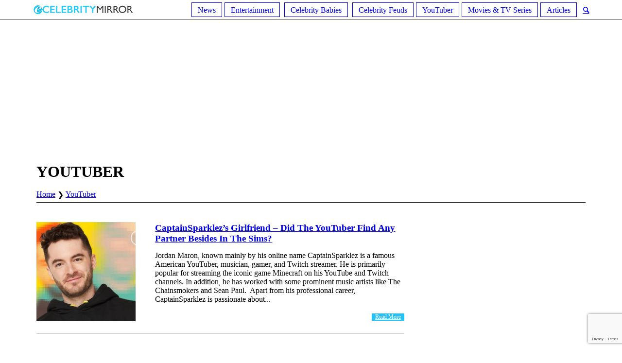

--- FILE ---
content_type: text/html; charset=utf-8
request_url: https://www.google.com/recaptcha/api2/anchor?ar=1&k=6LcDC7UUAAAAAKQUI_jZ9fCmPGT0lJb8CLoyrAIt&co=aHR0cHM6Ly9lY2VsZWJyaXR5bWlycm9yLmNvbTo0NDM.&hl=en&v=PoyoqOPhxBO7pBk68S4YbpHZ&size=invisible&anchor-ms=20000&execute-ms=30000&cb=mlp68jl6c13k
body_size: 48682
content:
<!DOCTYPE HTML><html dir="ltr" lang="en"><head><meta http-equiv="Content-Type" content="text/html; charset=UTF-8">
<meta http-equiv="X-UA-Compatible" content="IE=edge">
<title>reCAPTCHA</title>
<style type="text/css">
/* cyrillic-ext */
@font-face {
  font-family: 'Roboto';
  font-style: normal;
  font-weight: 400;
  font-stretch: 100%;
  src: url(//fonts.gstatic.com/s/roboto/v48/KFO7CnqEu92Fr1ME7kSn66aGLdTylUAMa3GUBHMdazTgWw.woff2) format('woff2');
  unicode-range: U+0460-052F, U+1C80-1C8A, U+20B4, U+2DE0-2DFF, U+A640-A69F, U+FE2E-FE2F;
}
/* cyrillic */
@font-face {
  font-family: 'Roboto';
  font-style: normal;
  font-weight: 400;
  font-stretch: 100%;
  src: url(//fonts.gstatic.com/s/roboto/v48/KFO7CnqEu92Fr1ME7kSn66aGLdTylUAMa3iUBHMdazTgWw.woff2) format('woff2');
  unicode-range: U+0301, U+0400-045F, U+0490-0491, U+04B0-04B1, U+2116;
}
/* greek-ext */
@font-face {
  font-family: 'Roboto';
  font-style: normal;
  font-weight: 400;
  font-stretch: 100%;
  src: url(//fonts.gstatic.com/s/roboto/v48/KFO7CnqEu92Fr1ME7kSn66aGLdTylUAMa3CUBHMdazTgWw.woff2) format('woff2');
  unicode-range: U+1F00-1FFF;
}
/* greek */
@font-face {
  font-family: 'Roboto';
  font-style: normal;
  font-weight: 400;
  font-stretch: 100%;
  src: url(//fonts.gstatic.com/s/roboto/v48/KFO7CnqEu92Fr1ME7kSn66aGLdTylUAMa3-UBHMdazTgWw.woff2) format('woff2');
  unicode-range: U+0370-0377, U+037A-037F, U+0384-038A, U+038C, U+038E-03A1, U+03A3-03FF;
}
/* math */
@font-face {
  font-family: 'Roboto';
  font-style: normal;
  font-weight: 400;
  font-stretch: 100%;
  src: url(//fonts.gstatic.com/s/roboto/v48/KFO7CnqEu92Fr1ME7kSn66aGLdTylUAMawCUBHMdazTgWw.woff2) format('woff2');
  unicode-range: U+0302-0303, U+0305, U+0307-0308, U+0310, U+0312, U+0315, U+031A, U+0326-0327, U+032C, U+032F-0330, U+0332-0333, U+0338, U+033A, U+0346, U+034D, U+0391-03A1, U+03A3-03A9, U+03B1-03C9, U+03D1, U+03D5-03D6, U+03F0-03F1, U+03F4-03F5, U+2016-2017, U+2034-2038, U+203C, U+2040, U+2043, U+2047, U+2050, U+2057, U+205F, U+2070-2071, U+2074-208E, U+2090-209C, U+20D0-20DC, U+20E1, U+20E5-20EF, U+2100-2112, U+2114-2115, U+2117-2121, U+2123-214F, U+2190, U+2192, U+2194-21AE, U+21B0-21E5, U+21F1-21F2, U+21F4-2211, U+2213-2214, U+2216-22FF, U+2308-230B, U+2310, U+2319, U+231C-2321, U+2336-237A, U+237C, U+2395, U+239B-23B7, U+23D0, U+23DC-23E1, U+2474-2475, U+25AF, U+25B3, U+25B7, U+25BD, U+25C1, U+25CA, U+25CC, U+25FB, U+266D-266F, U+27C0-27FF, U+2900-2AFF, U+2B0E-2B11, U+2B30-2B4C, U+2BFE, U+3030, U+FF5B, U+FF5D, U+1D400-1D7FF, U+1EE00-1EEFF;
}
/* symbols */
@font-face {
  font-family: 'Roboto';
  font-style: normal;
  font-weight: 400;
  font-stretch: 100%;
  src: url(//fonts.gstatic.com/s/roboto/v48/KFO7CnqEu92Fr1ME7kSn66aGLdTylUAMaxKUBHMdazTgWw.woff2) format('woff2');
  unicode-range: U+0001-000C, U+000E-001F, U+007F-009F, U+20DD-20E0, U+20E2-20E4, U+2150-218F, U+2190, U+2192, U+2194-2199, U+21AF, U+21E6-21F0, U+21F3, U+2218-2219, U+2299, U+22C4-22C6, U+2300-243F, U+2440-244A, U+2460-24FF, U+25A0-27BF, U+2800-28FF, U+2921-2922, U+2981, U+29BF, U+29EB, U+2B00-2BFF, U+4DC0-4DFF, U+FFF9-FFFB, U+10140-1018E, U+10190-1019C, U+101A0, U+101D0-101FD, U+102E0-102FB, U+10E60-10E7E, U+1D2C0-1D2D3, U+1D2E0-1D37F, U+1F000-1F0FF, U+1F100-1F1AD, U+1F1E6-1F1FF, U+1F30D-1F30F, U+1F315, U+1F31C, U+1F31E, U+1F320-1F32C, U+1F336, U+1F378, U+1F37D, U+1F382, U+1F393-1F39F, U+1F3A7-1F3A8, U+1F3AC-1F3AF, U+1F3C2, U+1F3C4-1F3C6, U+1F3CA-1F3CE, U+1F3D4-1F3E0, U+1F3ED, U+1F3F1-1F3F3, U+1F3F5-1F3F7, U+1F408, U+1F415, U+1F41F, U+1F426, U+1F43F, U+1F441-1F442, U+1F444, U+1F446-1F449, U+1F44C-1F44E, U+1F453, U+1F46A, U+1F47D, U+1F4A3, U+1F4B0, U+1F4B3, U+1F4B9, U+1F4BB, U+1F4BF, U+1F4C8-1F4CB, U+1F4D6, U+1F4DA, U+1F4DF, U+1F4E3-1F4E6, U+1F4EA-1F4ED, U+1F4F7, U+1F4F9-1F4FB, U+1F4FD-1F4FE, U+1F503, U+1F507-1F50B, U+1F50D, U+1F512-1F513, U+1F53E-1F54A, U+1F54F-1F5FA, U+1F610, U+1F650-1F67F, U+1F687, U+1F68D, U+1F691, U+1F694, U+1F698, U+1F6AD, U+1F6B2, U+1F6B9-1F6BA, U+1F6BC, U+1F6C6-1F6CF, U+1F6D3-1F6D7, U+1F6E0-1F6EA, U+1F6F0-1F6F3, U+1F6F7-1F6FC, U+1F700-1F7FF, U+1F800-1F80B, U+1F810-1F847, U+1F850-1F859, U+1F860-1F887, U+1F890-1F8AD, U+1F8B0-1F8BB, U+1F8C0-1F8C1, U+1F900-1F90B, U+1F93B, U+1F946, U+1F984, U+1F996, U+1F9E9, U+1FA00-1FA6F, U+1FA70-1FA7C, U+1FA80-1FA89, U+1FA8F-1FAC6, U+1FACE-1FADC, U+1FADF-1FAE9, U+1FAF0-1FAF8, U+1FB00-1FBFF;
}
/* vietnamese */
@font-face {
  font-family: 'Roboto';
  font-style: normal;
  font-weight: 400;
  font-stretch: 100%;
  src: url(//fonts.gstatic.com/s/roboto/v48/KFO7CnqEu92Fr1ME7kSn66aGLdTylUAMa3OUBHMdazTgWw.woff2) format('woff2');
  unicode-range: U+0102-0103, U+0110-0111, U+0128-0129, U+0168-0169, U+01A0-01A1, U+01AF-01B0, U+0300-0301, U+0303-0304, U+0308-0309, U+0323, U+0329, U+1EA0-1EF9, U+20AB;
}
/* latin-ext */
@font-face {
  font-family: 'Roboto';
  font-style: normal;
  font-weight: 400;
  font-stretch: 100%;
  src: url(//fonts.gstatic.com/s/roboto/v48/KFO7CnqEu92Fr1ME7kSn66aGLdTylUAMa3KUBHMdazTgWw.woff2) format('woff2');
  unicode-range: U+0100-02BA, U+02BD-02C5, U+02C7-02CC, U+02CE-02D7, U+02DD-02FF, U+0304, U+0308, U+0329, U+1D00-1DBF, U+1E00-1E9F, U+1EF2-1EFF, U+2020, U+20A0-20AB, U+20AD-20C0, U+2113, U+2C60-2C7F, U+A720-A7FF;
}
/* latin */
@font-face {
  font-family: 'Roboto';
  font-style: normal;
  font-weight: 400;
  font-stretch: 100%;
  src: url(//fonts.gstatic.com/s/roboto/v48/KFO7CnqEu92Fr1ME7kSn66aGLdTylUAMa3yUBHMdazQ.woff2) format('woff2');
  unicode-range: U+0000-00FF, U+0131, U+0152-0153, U+02BB-02BC, U+02C6, U+02DA, U+02DC, U+0304, U+0308, U+0329, U+2000-206F, U+20AC, U+2122, U+2191, U+2193, U+2212, U+2215, U+FEFF, U+FFFD;
}
/* cyrillic-ext */
@font-face {
  font-family: 'Roboto';
  font-style: normal;
  font-weight: 500;
  font-stretch: 100%;
  src: url(//fonts.gstatic.com/s/roboto/v48/KFO7CnqEu92Fr1ME7kSn66aGLdTylUAMa3GUBHMdazTgWw.woff2) format('woff2');
  unicode-range: U+0460-052F, U+1C80-1C8A, U+20B4, U+2DE0-2DFF, U+A640-A69F, U+FE2E-FE2F;
}
/* cyrillic */
@font-face {
  font-family: 'Roboto';
  font-style: normal;
  font-weight: 500;
  font-stretch: 100%;
  src: url(//fonts.gstatic.com/s/roboto/v48/KFO7CnqEu92Fr1ME7kSn66aGLdTylUAMa3iUBHMdazTgWw.woff2) format('woff2');
  unicode-range: U+0301, U+0400-045F, U+0490-0491, U+04B0-04B1, U+2116;
}
/* greek-ext */
@font-face {
  font-family: 'Roboto';
  font-style: normal;
  font-weight: 500;
  font-stretch: 100%;
  src: url(//fonts.gstatic.com/s/roboto/v48/KFO7CnqEu92Fr1ME7kSn66aGLdTylUAMa3CUBHMdazTgWw.woff2) format('woff2');
  unicode-range: U+1F00-1FFF;
}
/* greek */
@font-face {
  font-family: 'Roboto';
  font-style: normal;
  font-weight: 500;
  font-stretch: 100%;
  src: url(//fonts.gstatic.com/s/roboto/v48/KFO7CnqEu92Fr1ME7kSn66aGLdTylUAMa3-UBHMdazTgWw.woff2) format('woff2');
  unicode-range: U+0370-0377, U+037A-037F, U+0384-038A, U+038C, U+038E-03A1, U+03A3-03FF;
}
/* math */
@font-face {
  font-family: 'Roboto';
  font-style: normal;
  font-weight: 500;
  font-stretch: 100%;
  src: url(//fonts.gstatic.com/s/roboto/v48/KFO7CnqEu92Fr1ME7kSn66aGLdTylUAMawCUBHMdazTgWw.woff2) format('woff2');
  unicode-range: U+0302-0303, U+0305, U+0307-0308, U+0310, U+0312, U+0315, U+031A, U+0326-0327, U+032C, U+032F-0330, U+0332-0333, U+0338, U+033A, U+0346, U+034D, U+0391-03A1, U+03A3-03A9, U+03B1-03C9, U+03D1, U+03D5-03D6, U+03F0-03F1, U+03F4-03F5, U+2016-2017, U+2034-2038, U+203C, U+2040, U+2043, U+2047, U+2050, U+2057, U+205F, U+2070-2071, U+2074-208E, U+2090-209C, U+20D0-20DC, U+20E1, U+20E5-20EF, U+2100-2112, U+2114-2115, U+2117-2121, U+2123-214F, U+2190, U+2192, U+2194-21AE, U+21B0-21E5, U+21F1-21F2, U+21F4-2211, U+2213-2214, U+2216-22FF, U+2308-230B, U+2310, U+2319, U+231C-2321, U+2336-237A, U+237C, U+2395, U+239B-23B7, U+23D0, U+23DC-23E1, U+2474-2475, U+25AF, U+25B3, U+25B7, U+25BD, U+25C1, U+25CA, U+25CC, U+25FB, U+266D-266F, U+27C0-27FF, U+2900-2AFF, U+2B0E-2B11, U+2B30-2B4C, U+2BFE, U+3030, U+FF5B, U+FF5D, U+1D400-1D7FF, U+1EE00-1EEFF;
}
/* symbols */
@font-face {
  font-family: 'Roboto';
  font-style: normal;
  font-weight: 500;
  font-stretch: 100%;
  src: url(//fonts.gstatic.com/s/roboto/v48/KFO7CnqEu92Fr1ME7kSn66aGLdTylUAMaxKUBHMdazTgWw.woff2) format('woff2');
  unicode-range: U+0001-000C, U+000E-001F, U+007F-009F, U+20DD-20E0, U+20E2-20E4, U+2150-218F, U+2190, U+2192, U+2194-2199, U+21AF, U+21E6-21F0, U+21F3, U+2218-2219, U+2299, U+22C4-22C6, U+2300-243F, U+2440-244A, U+2460-24FF, U+25A0-27BF, U+2800-28FF, U+2921-2922, U+2981, U+29BF, U+29EB, U+2B00-2BFF, U+4DC0-4DFF, U+FFF9-FFFB, U+10140-1018E, U+10190-1019C, U+101A0, U+101D0-101FD, U+102E0-102FB, U+10E60-10E7E, U+1D2C0-1D2D3, U+1D2E0-1D37F, U+1F000-1F0FF, U+1F100-1F1AD, U+1F1E6-1F1FF, U+1F30D-1F30F, U+1F315, U+1F31C, U+1F31E, U+1F320-1F32C, U+1F336, U+1F378, U+1F37D, U+1F382, U+1F393-1F39F, U+1F3A7-1F3A8, U+1F3AC-1F3AF, U+1F3C2, U+1F3C4-1F3C6, U+1F3CA-1F3CE, U+1F3D4-1F3E0, U+1F3ED, U+1F3F1-1F3F3, U+1F3F5-1F3F7, U+1F408, U+1F415, U+1F41F, U+1F426, U+1F43F, U+1F441-1F442, U+1F444, U+1F446-1F449, U+1F44C-1F44E, U+1F453, U+1F46A, U+1F47D, U+1F4A3, U+1F4B0, U+1F4B3, U+1F4B9, U+1F4BB, U+1F4BF, U+1F4C8-1F4CB, U+1F4D6, U+1F4DA, U+1F4DF, U+1F4E3-1F4E6, U+1F4EA-1F4ED, U+1F4F7, U+1F4F9-1F4FB, U+1F4FD-1F4FE, U+1F503, U+1F507-1F50B, U+1F50D, U+1F512-1F513, U+1F53E-1F54A, U+1F54F-1F5FA, U+1F610, U+1F650-1F67F, U+1F687, U+1F68D, U+1F691, U+1F694, U+1F698, U+1F6AD, U+1F6B2, U+1F6B9-1F6BA, U+1F6BC, U+1F6C6-1F6CF, U+1F6D3-1F6D7, U+1F6E0-1F6EA, U+1F6F0-1F6F3, U+1F6F7-1F6FC, U+1F700-1F7FF, U+1F800-1F80B, U+1F810-1F847, U+1F850-1F859, U+1F860-1F887, U+1F890-1F8AD, U+1F8B0-1F8BB, U+1F8C0-1F8C1, U+1F900-1F90B, U+1F93B, U+1F946, U+1F984, U+1F996, U+1F9E9, U+1FA00-1FA6F, U+1FA70-1FA7C, U+1FA80-1FA89, U+1FA8F-1FAC6, U+1FACE-1FADC, U+1FADF-1FAE9, U+1FAF0-1FAF8, U+1FB00-1FBFF;
}
/* vietnamese */
@font-face {
  font-family: 'Roboto';
  font-style: normal;
  font-weight: 500;
  font-stretch: 100%;
  src: url(//fonts.gstatic.com/s/roboto/v48/KFO7CnqEu92Fr1ME7kSn66aGLdTylUAMa3OUBHMdazTgWw.woff2) format('woff2');
  unicode-range: U+0102-0103, U+0110-0111, U+0128-0129, U+0168-0169, U+01A0-01A1, U+01AF-01B0, U+0300-0301, U+0303-0304, U+0308-0309, U+0323, U+0329, U+1EA0-1EF9, U+20AB;
}
/* latin-ext */
@font-face {
  font-family: 'Roboto';
  font-style: normal;
  font-weight: 500;
  font-stretch: 100%;
  src: url(//fonts.gstatic.com/s/roboto/v48/KFO7CnqEu92Fr1ME7kSn66aGLdTylUAMa3KUBHMdazTgWw.woff2) format('woff2');
  unicode-range: U+0100-02BA, U+02BD-02C5, U+02C7-02CC, U+02CE-02D7, U+02DD-02FF, U+0304, U+0308, U+0329, U+1D00-1DBF, U+1E00-1E9F, U+1EF2-1EFF, U+2020, U+20A0-20AB, U+20AD-20C0, U+2113, U+2C60-2C7F, U+A720-A7FF;
}
/* latin */
@font-face {
  font-family: 'Roboto';
  font-style: normal;
  font-weight: 500;
  font-stretch: 100%;
  src: url(//fonts.gstatic.com/s/roboto/v48/KFO7CnqEu92Fr1ME7kSn66aGLdTylUAMa3yUBHMdazQ.woff2) format('woff2');
  unicode-range: U+0000-00FF, U+0131, U+0152-0153, U+02BB-02BC, U+02C6, U+02DA, U+02DC, U+0304, U+0308, U+0329, U+2000-206F, U+20AC, U+2122, U+2191, U+2193, U+2212, U+2215, U+FEFF, U+FFFD;
}
/* cyrillic-ext */
@font-face {
  font-family: 'Roboto';
  font-style: normal;
  font-weight: 900;
  font-stretch: 100%;
  src: url(//fonts.gstatic.com/s/roboto/v48/KFO7CnqEu92Fr1ME7kSn66aGLdTylUAMa3GUBHMdazTgWw.woff2) format('woff2');
  unicode-range: U+0460-052F, U+1C80-1C8A, U+20B4, U+2DE0-2DFF, U+A640-A69F, U+FE2E-FE2F;
}
/* cyrillic */
@font-face {
  font-family: 'Roboto';
  font-style: normal;
  font-weight: 900;
  font-stretch: 100%;
  src: url(//fonts.gstatic.com/s/roboto/v48/KFO7CnqEu92Fr1ME7kSn66aGLdTylUAMa3iUBHMdazTgWw.woff2) format('woff2');
  unicode-range: U+0301, U+0400-045F, U+0490-0491, U+04B0-04B1, U+2116;
}
/* greek-ext */
@font-face {
  font-family: 'Roboto';
  font-style: normal;
  font-weight: 900;
  font-stretch: 100%;
  src: url(//fonts.gstatic.com/s/roboto/v48/KFO7CnqEu92Fr1ME7kSn66aGLdTylUAMa3CUBHMdazTgWw.woff2) format('woff2');
  unicode-range: U+1F00-1FFF;
}
/* greek */
@font-face {
  font-family: 'Roboto';
  font-style: normal;
  font-weight: 900;
  font-stretch: 100%;
  src: url(//fonts.gstatic.com/s/roboto/v48/KFO7CnqEu92Fr1ME7kSn66aGLdTylUAMa3-UBHMdazTgWw.woff2) format('woff2');
  unicode-range: U+0370-0377, U+037A-037F, U+0384-038A, U+038C, U+038E-03A1, U+03A3-03FF;
}
/* math */
@font-face {
  font-family: 'Roboto';
  font-style: normal;
  font-weight: 900;
  font-stretch: 100%;
  src: url(//fonts.gstatic.com/s/roboto/v48/KFO7CnqEu92Fr1ME7kSn66aGLdTylUAMawCUBHMdazTgWw.woff2) format('woff2');
  unicode-range: U+0302-0303, U+0305, U+0307-0308, U+0310, U+0312, U+0315, U+031A, U+0326-0327, U+032C, U+032F-0330, U+0332-0333, U+0338, U+033A, U+0346, U+034D, U+0391-03A1, U+03A3-03A9, U+03B1-03C9, U+03D1, U+03D5-03D6, U+03F0-03F1, U+03F4-03F5, U+2016-2017, U+2034-2038, U+203C, U+2040, U+2043, U+2047, U+2050, U+2057, U+205F, U+2070-2071, U+2074-208E, U+2090-209C, U+20D0-20DC, U+20E1, U+20E5-20EF, U+2100-2112, U+2114-2115, U+2117-2121, U+2123-214F, U+2190, U+2192, U+2194-21AE, U+21B0-21E5, U+21F1-21F2, U+21F4-2211, U+2213-2214, U+2216-22FF, U+2308-230B, U+2310, U+2319, U+231C-2321, U+2336-237A, U+237C, U+2395, U+239B-23B7, U+23D0, U+23DC-23E1, U+2474-2475, U+25AF, U+25B3, U+25B7, U+25BD, U+25C1, U+25CA, U+25CC, U+25FB, U+266D-266F, U+27C0-27FF, U+2900-2AFF, U+2B0E-2B11, U+2B30-2B4C, U+2BFE, U+3030, U+FF5B, U+FF5D, U+1D400-1D7FF, U+1EE00-1EEFF;
}
/* symbols */
@font-face {
  font-family: 'Roboto';
  font-style: normal;
  font-weight: 900;
  font-stretch: 100%;
  src: url(//fonts.gstatic.com/s/roboto/v48/KFO7CnqEu92Fr1ME7kSn66aGLdTylUAMaxKUBHMdazTgWw.woff2) format('woff2');
  unicode-range: U+0001-000C, U+000E-001F, U+007F-009F, U+20DD-20E0, U+20E2-20E4, U+2150-218F, U+2190, U+2192, U+2194-2199, U+21AF, U+21E6-21F0, U+21F3, U+2218-2219, U+2299, U+22C4-22C6, U+2300-243F, U+2440-244A, U+2460-24FF, U+25A0-27BF, U+2800-28FF, U+2921-2922, U+2981, U+29BF, U+29EB, U+2B00-2BFF, U+4DC0-4DFF, U+FFF9-FFFB, U+10140-1018E, U+10190-1019C, U+101A0, U+101D0-101FD, U+102E0-102FB, U+10E60-10E7E, U+1D2C0-1D2D3, U+1D2E0-1D37F, U+1F000-1F0FF, U+1F100-1F1AD, U+1F1E6-1F1FF, U+1F30D-1F30F, U+1F315, U+1F31C, U+1F31E, U+1F320-1F32C, U+1F336, U+1F378, U+1F37D, U+1F382, U+1F393-1F39F, U+1F3A7-1F3A8, U+1F3AC-1F3AF, U+1F3C2, U+1F3C4-1F3C6, U+1F3CA-1F3CE, U+1F3D4-1F3E0, U+1F3ED, U+1F3F1-1F3F3, U+1F3F5-1F3F7, U+1F408, U+1F415, U+1F41F, U+1F426, U+1F43F, U+1F441-1F442, U+1F444, U+1F446-1F449, U+1F44C-1F44E, U+1F453, U+1F46A, U+1F47D, U+1F4A3, U+1F4B0, U+1F4B3, U+1F4B9, U+1F4BB, U+1F4BF, U+1F4C8-1F4CB, U+1F4D6, U+1F4DA, U+1F4DF, U+1F4E3-1F4E6, U+1F4EA-1F4ED, U+1F4F7, U+1F4F9-1F4FB, U+1F4FD-1F4FE, U+1F503, U+1F507-1F50B, U+1F50D, U+1F512-1F513, U+1F53E-1F54A, U+1F54F-1F5FA, U+1F610, U+1F650-1F67F, U+1F687, U+1F68D, U+1F691, U+1F694, U+1F698, U+1F6AD, U+1F6B2, U+1F6B9-1F6BA, U+1F6BC, U+1F6C6-1F6CF, U+1F6D3-1F6D7, U+1F6E0-1F6EA, U+1F6F0-1F6F3, U+1F6F7-1F6FC, U+1F700-1F7FF, U+1F800-1F80B, U+1F810-1F847, U+1F850-1F859, U+1F860-1F887, U+1F890-1F8AD, U+1F8B0-1F8BB, U+1F8C0-1F8C1, U+1F900-1F90B, U+1F93B, U+1F946, U+1F984, U+1F996, U+1F9E9, U+1FA00-1FA6F, U+1FA70-1FA7C, U+1FA80-1FA89, U+1FA8F-1FAC6, U+1FACE-1FADC, U+1FADF-1FAE9, U+1FAF0-1FAF8, U+1FB00-1FBFF;
}
/* vietnamese */
@font-face {
  font-family: 'Roboto';
  font-style: normal;
  font-weight: 900;
  font-stretch: 100%;
  src: url(//fonts.gstatic.com/s/roboto/v48/KFO7CnqEu92Fr1ME7kSn66aGLdTylUAMa3OUBHMdazTgWw.woff2) format('woff2');
  unicode-range: U+0102-0103, U+0110-0111, U+0128-0129, U+0168-0169, U+01A0-01A1, U+01AF-01B0, U+0300-0301, U+0303-0304, U+0308-0309, U+0323, U+0329, U+1EA0-1EF9, U+20AB;
}
/* latin-ext */
@font-face {
  font-family: 'Roboto';
  font-style: normal;
  font-weight: 900;
  font-stretch: 100%;
  src: url(//fonts.gstatic.com/s/roboto/v48/KFO7CnqEu92Fr1ME7kSn66aGLdTylUAMa3KUBHMdazTgWw.woff2) format('woff2');
  unicode-range: U+0100-02BA, U+02BD-02C5, U+02C7-02CC, U+02CE-02D7, U+02DD-02FF, U+0304, U+0308, U+0329, U+1D00-1DBF, U+1E00-1E9F, U+1EF2-1EFF, U+2020, U+20A0-20AB, U+20AD-20C0, U+2113, U+2C60-2C7F, U+A720-A7FF;
}
/* latin */
@font-face {
  font-family: 'Roboto';
  font-style: normal;
  font-weight: 900;
  font-stretch: 100%;
  src: url(//fonts.gstatic.com/s/roboto/v48/KFO7CnqEu92Fr1ME7kSn66aGLdTylUAMa3yUBHMdazQ.woff2) format('woff2');
  unicode-range: U+0000-00FF, U+0131, U+0152-0153, U+02BB-02BC, U+02C6, U+02DA, U+02DC, U+0304, U+0308, U+0329, U+2000-206F, U+20AC, U+2122, U+2191, U+2193, U+2212, U+2215, U+FEFF, U+FFFD;
}

</style>
<link rel="stylesheet" type="text/css" href="https://www.gstatic.com/recaptcha/releases/PoyoqOPhxBO7pBk68S4YbpHZ/styles__ltr.css">
<script nonce="xxrMaEFbuFdiBMD1LD84fw" type="text/javascript">window['__recaptcha_api'] = 'https://www.google.com/recaptcha/api2/';</script>
<script type="text/javascript" src="https://www.gstatic.com/recaptcha/releases/PoyoqOPhxBO7pBk68S4YbpHZ/recaptcha__en.js" nonce="xxrMaEFbuFdiBMD1LD84fw">
      
    </script></head>
<body><div id="rc-anchor-alert" class="rc-anchor-alert"></div>
<input type="hidden" id="recaptcha-token" value="[base64]">
<script type="text/javascript" nonce="xxrMaEFbuFdiBMD1LD84fw">
      recaptcha.anchor.Main.init("[\x22ainput\x22,[\x22bgdata\x22,\x22\x22,\[base64]/[base64]/[base64]/[base64]/[base64]/[base64]/KGcoTywyNTMsTy5PKSxVRyhPLEMpKTpnKE8sMjUzLEMpLE8pKSxsKSksTykpfSxieT1mdW5jdGlvbihDLE8sdSxsKXtmb3IobD0odT1SKEMpLDApO08+MDtPLS0pbD1sPDw4fFooQyk7ZyhDLHUsbCl9LFVHPWZ1bmN0aW9uKEMsTyl7Qy5pLmxlbmd0aD4xMDQ/[base64]/[base64]/[base64]/[base64]/[base64]/[base64]/[base64]\\u003d\x22,\[base64]\\u003d\\u003d\x22,\x22w7orw6EhesKUw406NFrDrCNEwqAHw7rCvMOiJRs6aMOVHy7Dn2zCnSVOFTs6wo5nworCpizDvCDDtGBtwofCh0nDg2J+wr8VwpPCsRPDjMK0w6Q5FEYrC8KCw5/ChMOYw7bDhsOTwo/Cpm8pTsO6w6pEw7fDscK6IEtiwq3DrnQ9a8KOw4bCp8OIFMO/wrA9DcOTEsKnZ0NDw4QLKMOsw5TDlxnCusOAeCoTYAILw6/CkxttwrLDvyBsQ8K0wolEVsOFw73DiEnDm8OmwoHDqlxsEjbDp8KbNUHDhVFZOTfDucOowpPDj8OUwr3CuD3Cu8KwNhHCm8KRwooaw6HDqH5nw6M6AcKrQMKXwqzDrsKAUl1rw5DDoxYcTxZibcKtw5RTY8OowofCmVrDsD9secO1MgfCscO6wr7DtsK/wp3Dt1tUcAYyTRt5BsK2w7tjXHDDtcKkHcKJWirCkx7CmTrCl8Oww4nCtDfDu8KSwpfCsMOuLMOJI8OkEGXCt24HbcKmw4DDtcK8woHDiMKPw69twq16w57DlcKxS8KEwo/Ck3DCpMKYd1zDt8OkwrI+Ah7CrMKVFsOrD8KVw63Cv8KvWBXCv17CncKBw4krwqt5w4t0QVU7LDlYwoTCnBTDnhtqfR5Qw4QUVRAtL8OzJ3Nsw6g0Hh8swrYhT8KfbsKKczvDlm/Dp8K3w73DuXnCv8OzMyUCA2nCrsKDw67DosKdecOXL8Ovw77Ct0vDg8KaHEXChcKYH8O9wqzDnMONTA7CijXDs0jDnMOCUcOTQsOPVcOMwqM1G8OUwqHCncO/[base64]/CvT9JS8Oiwq3Do8OCF8KJwpLDmMKObsO6wq3CszFdf1UcXhHCn8Orw6dvGMOkASVUw7LDv17DvQ7Dt2cXd8KXw5s3QMK8wqsjw7PDpsORJ3zDr8KEaXvCtmXCkcOfB8O8w5zClVQ0wpjCn8O9w53DpsKowrHCvmUjFcOHIkh7w4/CjMKnwqjDicOIwprDuMKDwqEzw4p1S8Ksw7TCrg0VVlI2w5EwU8KYwoDCgsK5w55vwrPCi8O0ccOAwq3Ch8OAR0nDhMKYwqsYw7oow4Zgam4Ywpp9I38THMKhZXvDhEQvDX4Vw5jDv8ORbcOrYsOsw70Iw7t2w7LCt8K2wonCqcKAGh7DrFrDlRFSdy/CksO5wrsdSC1aw7XChEdRwpfCncKxIMOgwoILwoNIwpZOwptqwrHDgkfCsGnDkR/[base64]/DuhPCu0zDpcO2wrAHwrpBwrF3E8O0wonDsiUqdcKEw7YyS8O5NsOHZMKMcw9CMcKvNMO+QmsIY1tuw4BKw6vDgkYJNMKjFXwYwoRAE3LCnjTDtsOfwqc0w6LCmsKWwqPCplTDqmZgwoElR8ORw5oLw5/[base64]/[base64]/[base64]/w4dFw6FzwqfDuUwrwq5mwqzDisKLw49twpPDi8KcNA9cDMKEUsKUOcKgwpXCu1TCkRXCswo7wozCgXrDs0wVYcKrw7DCkcK0w4jCocO5w73CpcO/UsKJworDoXLDpGnDqcOOS8Owa8KGBVNjwrzDkzTDnsKPN8K+ScObLHF3HMOQWMOlYQjDjBxqQ8K3wqvDmcOZw5fCgEctw4sAw6wkw71dwoTCizjDmCgPw4nDpxrCgMO2eg0Nw4FAw4QdwqgqP8KwwqgrMcKQwrTDhMKFWcK8bwh1w7bCmMKxMQNuLE/CucOxw7DCnzvDhTDCmMKyHm/[base64]/[base64]/wpXDqCsCw7A1wrbCkMOawpd9IirDvcOww5QKDw1qw7c6CcKqFg7Dq8OpYHdNw6DDuX48N8OBek7Cl8O0w5vCkkXClmjCssOhw5zCpVFNbcKYASTCujDDncOuw7dxwrPDusOywqYJVlPDjT1ewoIeDsOgenAsSsKPwp4Jc8OLwp/CocO+alrCr8K5w6zCuxnClcKjw5bDmcKVwqY1wrJPFEZLw6fCvwtZL8Ovw4jCv8KKb8Orw7rDj8O7wolpQnwhE8KpFMKwwoUXGMOQZ8OqC8O7w4rDqHrCrm/DgcK4wrDCgsKcwoklZ8KnwqjDqQQKLDDDmC4+w4gfwrMKwr7Ci17Cv8ORw7jDlnB/w7nClMO3PXzCt8Ovw6sHwpHCkAQrw45LwqJcw79Fw5bCncOTFMKsw78RwqNpQ8K8JMOZSnTCsXnDgcOobcKXacKtwr91w69IO8Otw6k+wpdSw5czGcKQw6jCoMKmV05cw7QTwqzDsMOoMMORw6PCucKLwoRawo/Dm8K+w4rDhcOiFkwwwrNsw7smGDh6w456I8ONBMODwr1Gwrcaw67ClcKswoF/GcK6wp3DrcKdP2HCrsKrQjITw4ZnERvCtsKqCMO/[base64]/DqcOzBF5DwqdIHGBSw7LClH3DssKBPsKKTS0nJ8Oewp7Ck0DCrcKrR8OPwoTCllHDvHw9NMKwDHfClcO/w5gYw7HDqivDpQxKwr1TLQ/DlsOFXcO2w7/[base64]/PMKEOBXCmhF9cA3DkcO6KTnDnxXDssO5wqrDj8O6wqEKEzfDkmfDukdEwqk9fsOaAcKqDR3DusKswpFZwrM9fxbCqxDCvMO/HVNGARssKlDCqcK3wo0kwonCtcKQwoAeOCY0bhkYYMKlV8O+w5wzVcK8w6UwwoYSw7/DmyrDqRDDiMKOd2YEw6nDsjZKw7DDn8KEwpY+wr5RCsKIwoEsMMK0w4k2w7bCkcOgaMKewpLDnsOiAMK/EsKrc8OLHDTDsCTDuT9Vw5nCghtgIkfCucOwMsOlw6ZlwpA6K8OqwofDi8OlfxvCt3Rww5XDtWrDvlc3woJiw5TCrXUxawcYw5/[base64]/w74HwqbCusKpwrjDmMKwDcONaisqw6ZSwo9kw78uw7cAwp7DgxbCnUjDkcO+w6ppEG5wwqfDmMKcIMO6R1VpwrYAGTkKQ8OtSjU5ZcO4DsOswpfDl8KjGEjCiMK/XyMfTmRyw5rCmWbDqUTDi2QJUcK/RhHCm2p3Y8KFS8KVG8OwwrzDksKRFTMyw5rDkcOiw68vZitoWmzCqzxGw7/CgMOecHzCl1sfFwvDsAzDgcKHDBlEKHLDjnAvw5BAwp7DmcKewr3CoGrDgcKTDsOgwqfCmhshwpLCjXTDunw6eX/DhCNNwoMZOsO3w48iw7pWwrQ/w7g/[base64]/DhMKcSsOlw6VeeAciwrozdVA8DMOeCXdvwrzDji5/wpBtVsKVEzcuA8Orw5nDjsOMwrTDvMOIdMO8wogZWcKfwovCpcO1wrrDjxpTfwbCt2QvwrTCu1jDgggHwpgoMMODwpnDvsKaw4vCr8OCKSHDhgAhwrnDu8OxccK2w681wq/CnFrCmD/[base64]/Q8Kqw4jCqMOuCgPCscOpwpvCisK6AhnCgMKbwoPCsU/DiznDjsOzWikcR8KNw4Ndw5XDrFvDosODDMKqWh/DuUPDpcKpP8OJNUkWw4YeccOPwrM8CsOiWwoawp7Cn8Otwr5dwqQYWHvCpH1+wr/DnMK1wojDuMKfwoFfHRvCnsKdL1YhwonDlsKFFzpLcsKZwrfDmAzDjsOGVFojwrbCoMK+AsOkUkXCmcOcw6/DhsKsw6rDvDwjw7F8Qj5Kw5obVmZpBiLClMK2LkXCshLCnHDDjsOaDRfCmsK8AzjCtyzDnDscf8OLwo3DqnDCpGYbEWbDgEjDt8KewpsVHm4iN8OXUsKrw5/CpMKNCVPDhl7Dv8ONK8OEwq7DvsOEeHLCkyPDsg1yw7/[base64]/[base64]/Cm8KPw5fDtcOrTMKRwpFEeB3DhMO9dcKvY8O0bsODwqHCnjDCjcKnw7DCrXtPGms4w5FgR1jCjMKGA1VLGXJCw5sEw7bClcOxcQPCk8OKAn3DqsOzw6XCvnDCrcKYZMK5cMKew61hwoEzw7nDmA7CkFPCocKsw5dkdm9aIcKlwq7DnUDDscKgGy/DnXovw4jCrsKXw5U7woHCmMOlwpnDoSrDnk88dEHCgRwjC8KSf8OTw6ZJSMKAVcOOE2sNw4jCg8OnSzrCicKDwp4hZ3DDpcOlw5t5wpJzHsOUB8KhSjzChxdMO8Kawq/DqDxgTMOJA8Ojw7IbTcOvwpguJncTwpdgAXrCkcOyw5QFQyjDln1oDxrDuxJfEcKYwqfCuxYnw6vCg8KMw4QiI8Kiw4TDt8OMO8O8wqTDnRbDtzI8acK0wpMDw5pBGsKzwosNSMKXw73Cslt/NBfDgi40Y1d+wrnChGPCusOuw4bDgTAOH8K/[base64]/DjMO6w7XCkMKQL1rChcK6wqAkw4DCkcOqw4bDumPDu8Kbwq7DiBfCrsKTw5vDvHLDosKddx3CtsKywrDDsT/DvhLDryEpw7UmIMKLUcKwwqHCpDzDkMOyw5kSa8KCwpDCj8KcdUo9wqnDrlPCk8OywqB8wrAGH8K+LMKgGMOoYT0QwqJQIsKjwoXCpUbCpx5pwr3CrsKUN8O8wrwXRMKxWxkpwrh/[base64]/CB3CmsOQIcOnwrwpIcKyAG7Dp8OjKMO+K1LDpHPChMKYw5zCnG3CqsKEEMOkw7zCqD0XKhTCtjYbwqfDssKAVcOCYMK/JcKaw5zDkkDCj8OkwpnCsMKePnZGw4jCgsOJwrPDikFzXsOUw6fDohFhw73CusKOw6vDtsOFwpDDnMO7F8O9wqfChGjDkELCgkcLw4tVwpjChU0pw4TDk8OSwrLCtCZNIWhhGMO/FsKJR8KSFMKIbxoQwoxiw71gw4NndwjDjCgtYMKXEcKVwo4CwrHCrsOzQ0DCkxIRw4UZw4LCq3hSwphqwpAVLkzDr1l8FU1Rw5XCh8OkFcKwAXrDt8OYwoNsw4fDmcOAccKkwrdww44UOEk3wohKNgzCoi/Dp3vDiW/CtzjDnFVHw7nCpzjCqsOEw5PCvgbCosO3ah8twrxpw6oDwpLDmMOVZgFNwoYrw5MFeMKeR8KqAcOLUDNyFMK3bhDDu8OuAMO2fhwCwpfDvMOvwpjDpsKqBE06w7QqMiPDgkzDncO/LcKaw7PDuS3DscKUw6NWw7k/wppkwoJMw6DCsAJcw7k0cmNYw4fDmMO9w43CgcKHw4PDhcKuw65EQWIEEsOWw71IM3kvGGd+PwXDhsKOwoAfDcKQw54zb8OEYEvCjhjDkMKrwrXCpHkPw7vCoSFlGMKbw7XDpkMtN8OqVlDDssK4w53Dp8OkNcO6XcOjwpbClwbDiAd5XBHCs8K/FcKAw6nCp0LDpcKSw5plw7LCnmLCo3/CusOeVsKAw4NuWMO1w57Dl8O1w6Fewq3DlDbCtAdKRT0oHWAGPsONSCLCpRjDhMO2wqHDucOBw60Hw4TCkCI3wrkYwrfCn8ODZjoRIsKPQsOYesO/[base64]/w49xw7d2w7drwrrDsMKAw7wEw4nCinzDtUEkw63DlEzCtgo8XWjCoWbDvcOVw5XDqUzCg8Kxw6/Dv2XDmMO7WcO6w4jCjsOPRRR8wqDDqcONeUbDriBFw5nCp1Edwr4rOFfDrzVqwrMyJxrDpjnDgG3CsFtcYWw0PcOWw7VyKsKXDw7DkcOSwo/DjcKxXMOuRcKvwrzDnw7CmMOfT0wBwrzDgjDDrsOIMMOMMMKVw7TDrsKZSMOJw6PDg8K+MsOjw5TDrMKgw5HCnMKoRApBwonDnVvDtsOnw7JwbsK8wpBJf8O2GMOGEDPDq8O/HsOze8OqwpAVWMKXwprDnUhnwpIXFwwxF8OVfDbCuUQ8GcOZZ8ODw6bDui/CrUHDsVQzw57CtHwpwqbCtANJOQbDmsO1w6Yiw4t2ImTClChmw4jDrFJkCHnDqMOsw73Dvhd3f8Kiw7kDw4TCh8K1w4vDvMOOHcK3wqE+BsOTUcKccsOQYFY0wpbDhsKsGsKVJBFdEcKtKg3Dr8K8wo4tXmTDixPCrWvCsMOlw6TCqgzChjTDsMOTwocwwq9Zwqc5w6/CscKJwoPDoCdtw7Nde2jDhMKqwplOW2YPfUtlVk/DncKTSQwyXzdVY8OYE8OdDcK3KjzCrMOgBivDicKVPMKOw47DpRBSDD0Xw7gmQMO/woPCgyggIsKVcDLDqMOVwrtBw78Yd8ORF0vCpADChHgGw78Lw5LDpcOWw6nCtGADClh1QsOuO8OmYcOBwr7DlTtswr3CmsK1WRU/Z8OcQsOEw5zDncO2Lz/DicKjw5o0w5ouGD3DqsKSclzChW1Iw5nCgsKFW8KcwrrCgWolw5rDjcK4BMOiLcOBwoYqDmfCgTFub2JKwoLDrjMBKMODw7/[base64]/[base64]/DvknCo1PDhMOBEU0PCmE8wqpJwr0Qwol5dSF2w4vCicOuw5rDtj9Ewrofwp/DuMOaw6s2w7/[base64]/[base64]/DrcK0esOdw4zCoUQxa8O8wr/[base64]/Dnl1GKcOaXMKvbTVPw79hQsKxAMKxwo7DjsKrwplLNQ3CiMOXw7/Cp0jDi27CqsOUK8OlwofDtEbDmHvDglfCmHo6wrVKTMOaw6/DtsOLw4ARwqvDhcOMYCRJw6BLUcOvIVpFwosIw5zDuEZ8cFHClR3ChcKNw4JiYMOrwrQaw5cuw6DDusKsAnBpwrXCm0oyN8KpfcKAG8O0w5/Cr08HJMKawqvCrcKhAGQhw4TDncOhw4ZjKcOxw6fCiBciM1PDiR7Di8OXw7AiwpXDsMObwoLCgCvDnGfDphbDsMO6wrkWw4VXRcORwop7V2cdSsKjPC0zesKswrYMwqrCuwnDs1DCllnDncKlwp/CjkLDtsOiwoLDq2bDs8OSw4PChQUUw5Aqw79bwo0OXlQPHcKGw4EGwpbDr8KxwprDhcKvSTTCoMKpTEgzG8KdLsOGTMKQw5paNsKmwpUXXx/Dl8K4wpTCtVcDwqLDkCbDqgLCgwZKe2Bhw7HCrWnCqMOZVcOlwrReBcKCOMKOwq3CjhA+eFQ+WcKfw40Hw6Q+wpoMw6rDojHCg8K8w6AAw5jCvXwyw5RHacKTIhrCqcKJw4fCmijCnMK7w7vCii9ZwpNCwo8bwrhTw4wIKMOCIFnDpUrChsKUJC/Cp8K/w7rDvMOUMldaw53DmB9sXQLDv17DjgwNwrxvwrTDt8OxIjZFw4MAYMKSPzDDrXFkaMK6wrfDrzLCi8K/wrEnXg3CpnhcM07CnAITw7vCn1JUw5rCvcKoQzTCgMOuw7/[base64]/SMKYw4fDmMKVS8KQGmLCvMKmw77DsD5hfWQdwq8kC8KwKcKaCgfCucKQw5rDqMO8W8OyDHh7KFV2w5LCvSM+w5/Cv3rCkk5pw5jCusOgw4rDuXHDosKkAncoG8O1w6jDmlR2wqDDocKHwobDmMKZMh/CqmgVOwdlaiDDq1jCrjjDv3Y4wosRw4bDhMOJF0U7w6/[base64]/WcO+w4gFHcO7VH1qwpfCssKzw7ljwqFBwp3ClsKMYcOgTsOoGMO5D8Kdw5huAg/DhTDDjsOswrp6XMOBccKfB3TDoMOwwr5vwobCgTTDkXvCqsKxw4JUw7IiEsKIwoTDvMOyLcKHYsOdwoLDknQAw6xBTyIXwpElwrpTwoUzZX0awr7CmncUaMK3w5pFwr/[base64]/[base64]/w6c5wrM2PsOEARBfw6zCt8OBw7/[base64]/Cq8OzVcOKwpTDoCjDnBrDugLCoyFodMKDw4I3wrg6w7gYwoQEwqnCsQ7CkEBtEx1MahjDg8ODZ8OuT1/Cu8KHw7RwZylhC8OgwoU5UlgXwqUwIMKfwoMaNyjCuGfDrcKpw4pUFsKgGMOSwpHCjMKhw75kU8KpRsO3O8Kbw7ocAsOVGlodF8KwAgHDiMOow45GE8OgHyXDnMKWw5nDjMKNwqJEJk9gKQkHwoHCpnI5w6lCPn/[base64]/Ly/Dqhc0w6YCMcOyH8O8wotpZCoLQcK1BwLDvkB7GQjCt1zCvxpyUsKnw5XCs8KTagxswox9wpljw7dZbjoSwqESworCuC7DrsKiOUYYTMOPNhovwoo9W1skAgg/cj0pP8KVasOKRMO6BQ3CuCXDolN4wq0Scgkowq3DmMKNw5XClcKRVnPDuDlJwq49w6wQV8KIeGfDsV4BR8OaJcKDw5bDksKISndlJsKZFFN2w6XCvkY5OmZZZR9jS3IafcKXdcKOwpMoMsO3DcODEcKiAMOjM8KdBsKncMO/w60Xwoc7dcO0w5lTb1AWBkxSBcK3WzZxLV1TwoLDtMOBwpJ+wpFiwpM2wolyazlRVybDjMK7w59jZ0LCj8KgQ8O/w4fCgMOGBMKOHyvDuBjDqT1ywr/DhcOqXDTDl8OtWsKCw5l2wrTDtyQdwrhVKEAvwqPDqkDCg8OJDMKGwpXDucOPwoXCiEPDhMOaeMOQwrgrwoHDhMKSwpLCtMKVbMKvWTwuEsKdBXXDmDDCoMO4A8OuwpfDvMOaFzkzwrnCicODwoAQw5nChETDt8Olw7vCrcOMw7TCk8Ktw4goAw1/EDnDt3EYw6wEwrp7JE9GEn/DnsOGw7bCmlXCiMOaCRTCsx7Cq8KePcKoDj/[base64]/[base64]/Dt8OBVQTCkB00fcObL8ObIMKOw7UJLTzDjcOUw6/CsMK8w4jCoj3Cvh/DmQ/DnE3DsRvCicO/wqDDg0HCvEtDasKlwqjCkD7Cj03Dulw7w65IwrnDgMK/[base64]/DiGVqw4XDliUsTMKMGQnCjHfCigxwYSvDgcOhw45+ccK1D8KcwqBBwqMtwqs2J09Qwp/CkcK5wrnCuTUYwobCqBIXO0chLsOZwqvDtW7CqwVvwrvDpj0hf3YcG8OfJ3nCo8KOwr/DusKUf2nDvzkwM8KXwpo+RlfCu8OowqJYIEEcScOZw6PChwLDhcO3wpUKXl/CskpSw4t8w6FZCMODcB/Dqn7DlsOlwrIXw59ZXTzDq8K2elDDv8K7w4nCuMOxOjBJHcOTwp7DiE1TcFhjw5I2HWrCm1TCkigASsO8w7pewqTComnCtmrCtRfDv3LCvhHDt8KVZ8KaSSA+w7ZYEiZ0wpEww7ApUsKULDYGS3lgByknwqvCiWTDvS/[base64]/Cn8KADcKPaMOydW/Dm8KKGMKgw67CrcOcAcOpwpnCnkXDtV/Cvh/[base64]/TWsSUlfCnwdTcgY6TQs1TcKoEVjCs8OLcMKpwqnDucKkcnkOQT7CqcOWcMKBwrHDik/DvgfDkcOBwonCgQdxAMKVwpfCqjnCvEPCksKswoTDpsOebA1fJnXDv1MlLTlKFcK4w6zCmy4Wb2puFDnCp8KTE8OZXMKCa8K9BMOnwrBcFhLDkcOCKV3DusKfw6A2aMKYwpJNw6zDkW1bw6/DrBAMQ8KzWsO+IcORfmbDrl3Coi8CworCvALCuGcAI0jDtcKIP8OsYRHDkzpyFcK+w4x3CjnDrg53w4gRw5PCqcKmw45KQ3zDhjrCsylTw7TDlz07wqfClHpCwrTCvmNPw4nCmSgtwpYsw5Eswqs/wo1uw7Y7AsOnwpDDm3jCrMO8MsKKYMOFwqHCjg9jdiwsacKgw4rCgMONXMKGwqVHwoBbdjFYwr/DgG0awqXDjiNKw4bDhnFVw4Zpw7zDhAd+wrJDw4TDoMKcK0jCjSZ8acOkaMK4wo3Ct8KTRTUAKsORw7jCmQXDrcK/w5nDqsOPIMKpCRU5Rj4jw6fCqjFEw4PDncKuwqQgwqRDw6LCiH7Ch8ODV8O2wot+ZWIfAMKsw7A6w47CosKgwpdAFMOqEMOdVTHCsMKqw5/CgTnCm8KfI8OzZMO8UkxjIQJTw45Rw4dTw6LDtQPDsiIoF8OqUDfDry4wW8Ogw7jDhEZvw7bDkyJiAW7CplfDhBJ1w6InPMKXbS5cw7QFSjFKwq7CujDDtMOawph/L8OEH8OHAsOiw7xiGcOcw6nDhMOFf8Kmw4/ClcO1CXjDicKIw6QdOmHCoBTDnxpHM8O7WEkdw6TCu37Cs8OwFWfCp0Rhw5NswqnCp8OLwr3CssK9aQzCk1fCqcKswq3CncOvRsO1w6hSwonDvsK5MGJ9Q3g6WMKIwrfCpUzDn0DClWRvwos6wrvCoMOeJ8KtXwHDkl04W8OHwq/DtkpYRSorwqnCnUxaw4ZOVHrDvDfCq0QoHsKuw47Dh8K0w4Q3I1vDpMKSwqXCk8OgPMO/a8OgUcOhw43DgAfDrTvDqcO3N8KANVzClClmHcOgwrQgFcOfwqgzLsKIw4pTw4ByE8Oow7DDn8KofwIAw4bDpcKgBwzDuVXCkMOPFh7DnzFJOlNyw77CiF7DnzzDri4OW3TDpxvCsnlnWBosw6zDqcO6YGHDqkNbOBJoacOMwqXDtgRPw5F0w7N0w7J4wqfCq8KRaQ/DscK+w4g8wp3DoRA6wqJ8R0oeURXChnbCu0ojw68CcMOOLzoBw6TCt8Ocwq3DoyYBBcO8w5BMVBMMwoXCusKswoPDgMObw4rCocOkw5zCv8K9dm5zwp3Ckyo/BCnDvsOTAMOQw7HDr8OQw50Tw7LCgsK6wp/Cu8KzB1fDhwtzw4vCtVLCqkfCnMOQw64QR8KhasKfDHjCuxQdw6XDj8O4w7pTw4jDlMKMwrjDnEgMAcOOwr/DhcKcw588U8O+Bi7CuMOoK3/CicKmTMKQYXVGAXN+w5gUSUR5EcK+fMKhwqXCtcK1w7JWEsK7EMKWKxBpccKSw7LDv2HDkXzCkCrCtmx+RcKRVsOqwoZRw7Ykwr1bGybCmcKATgrDgsKif8Khw4Rsw71gBsKFw67CscOMw5HDnw/DiMK8w4vCv8K4UGrCuG8sUcONwpbDk8Kcwp9yEg04IEDCjid8woXChkw7w6PCgsOUw73DrcOGwozChmzDisO/wqPDv3/[base64]/[base64]/Dk2owwpdNMlTDjynDgz48woTCn8OnWAxTw6BkFxrCgMKwwpjDhDrDqhPCvyrClsOJw7xXw7IzwqDCtmbCu8ORSMKdw6VNYElfw4ktwpJoDmxla8KNw65/[base64]/Cs8OwWRJkw4HCjsOiw4PDiCwIZFlgw4zCnsOxG3fDonDDv8O4FXLCosOdPMKXwqTDpcOyw7fCksKOwphLw4wkwrJVw4PDp3bDjWDDtW/[base64]/DuQx2wpVgw75LwqfCkcKKw5gvGcKFTC7CnzHChDfCmRjCmXw2w4/DtcK5Oy9PwrA9P8O7wpI6IMOvZ1VRdsOcFcKFbsOQwpbCr2LCinJtLMOwZkvDucObwp/CvElEwoU+TcO0LsOpw4fDrSYsw6fDknh7w4TCiMK8w7PDgcOEw67Dng/CkQIEw6HCl1TDoMKVPBdCw47DosKJM2HCvMKHw5VHAkXDo1nCocK+wqzDihYSwrXDsDrChcOuw5wkwpsAw7/DvDgsIcKFw5DDv2Z+FcOkTMOrCAPDocKNSTbDkcKGw60qwowNPQTCpsOiwqU7VcOPwqY7eMOzS8KzKcOkKXVHw5Ufw4Jhwp/DkzjDvAHClsKcwqXDsMKwacOUw7fDp0rDtcO8UMKEWk8VPRo2AsOPwqvCogoNw5XCpUvDsw/DhhUswqHDv8KlwrRMIkh+w5fChAHCj8OQLnhtw7BIa8OFwqQlwq14w73DokHDiEpqw5gzwpkqw4XDnMOQwqjDtcKCwq4NLMKVwr7CvT7DmsKTclLCuFTCl8ObBETCvcKhYl/[base64]/wrUsHMOeAsKKwp5dwoEHTgUPbBfDlMOaw7XDmB/Cp0jDnWbDqW4McF5DaS/Dt8KPb1o6w43CmcKowp5VGsOuwrB1EjfDpmUuw5XCuMOtw5HDvksvRgzDil0mwrQBE8O4wp/[base64]/[base64]/Dl8OBw4vCpzMUw5Y/fsK7KWrCvWbDp0oaw58hJmE+EcKywoh5WlQdZ1PCoBrCmcKDOMKfMGPCoiIow4pOw6zCkW1ww4BBRTXDmMKBw6l2w5PCmcOIW1g1wqzDpMKkw4p+J8Kjw5EAw57DqMOawocow4Nxw4PChcOIaF/DjQXCl8O7YVhLwoRILErDhMK1KsO5w6x1w5NIw6LDtcKdw4low7fCpsOcw4XCpGFbdTLCrcKXwoXDqm1Gw7pswrfCsXt1wrPCokzDmcOkw4t9w67CqcOowqUkI8O0P8OZw5PDvcK/wqE2ZVRrwot9w4/CgHnCuj4mHmcSay/Cl8ONasOmwpdZBMKUU8KkSm9BQcOiPgIKwp1+woQZYMK5C8Owwo3CjUDClzEvC8K+wpbDqhMFdMKgUcOpdHk8w5zDlcOBNEfDksKvw7UQbh/DlMK0w4VrUsKfbA/DmABfwoluwr/Di8OFUcOTwpLCpMK5wp3CrHY0w6zCvMKqMRDDu8OQw6FQAsKxNB0zDMKcD8O3w6/DuUgTIsKMQMOUw5nCgDnCrMKPesOJBB3CjsKmC8Kzw7c1XAsJbcKfGcOZw53CuMKjw61md8KubsOpw6hNw7jCmcKfHkfCkRI7w5ROCXd3w7vDrSHDq8OhOEV0wqEcERLDr8OvwrrCn8OXwpzDhMKBwojDkwAqwpDCtXXCosKiwoEzey/[base64]/w4RAw7bCs8O3w5EqwqvDsAUFwpLCvAHCohPCrsK9wpgWwpnCvcOfwr8gw6fDkcObwrLDu8OkVcKlOUfCqlEWwoDCgcK7woRIwrjDocOLw4IkABjDisOpw48rwod6wqzClDdQw6s4woDDlUxdwoZHLHnCtcKWw6MoYHRJwo/CocO0MH5vLsKIw7ciw4lkVzFDLMOlw7YbIW5+W3UswoFfe8Osw61LwoMcw57Co8OCw6prMsOoYCjDrMOow5vCj8KRw7xnNMOrUsO3w6vCnTlMKsKQwrTDmsKJwp0ewqLDlyVQUMOlYGktT8ObwpJORsK6BsOrBF/CmGxbPcKUSyvDgsOtMC/CqcOBw7jDmsKTDMOBwqLDikjCuMKQw6DDkQPDsxHDjcOGCMKHwpgOSxYKwpkSDAI+w7/Ct8Kpw7DDlcKrwo/DhcKdwoFRb8O5w5rCksOgw7AlbxTDmH0VKVw8w5o5w4FHwozChVfDuVUAEwvDmsO+UUrDkD7DqsKvMD7ClcKewrfCkcKnP2dVI3h6K8KUw4lSHjbCrkd5w4/DrlZQw40PwprDk8O0PcKmw6LDpcK3CmzChcO7NMKPwrpqw7TDhMKECX/DmmMSw53DpkkNe8KCS0ZIwpbClMO2w5TDkcKmHijCrT08C8OkDsK1NsOow6dKPhnDp8O4w6vDp8OiwrvClcKyw6sAGsK9wrTDhMKwVlLCo8KXXcOTw7ZnwrvCocKMwoxbNsO1X8KFwq8Mw7LCjMO4eV/DgsK9wqXDgWUnw5Qsb8KWw6BNUnXDh8KkGm1vw7HCtUNLwqXDoU/CtxPDhxzCqQJRwqDDo8KKwpLCt8OewqN0Q8OqO8OcTsKANxHCr8K8CR1nwpfDkH9twrsufwQEImIFw77DjMOmwr/DusOxwoRNw54JRQMwwqBIZBHCi8Obw5LDg8OOw7LDswfDk2Qpw4TCtcOPCcOSRB3DvlXDjE7DvsOkGAg1F2PCgHvCtsKIwqNKVTpQw5XDnhwwMkXCiVHDpQoVeRbCmcK4c8OmTgp3wq02SsKaw6dpclYNGsOww4jCrcOOElV4wrnDvMKTAA1WE8K/IMOzXR3CikEIwpfDvcKFwrUneSvDtcKuJsKtR3vCiynDuMKfTitKAzbCrcKYwoUKwoMDHcKREMO6wrbCn8OqTmNPwqJBLMOQCMKVw5DCoEZoHcKwwoVPBgFFIMOYw5zCqkXDp8Okw4HCs8KKw5/[base64]/CrsK4Ig9Fw4Vlw7LCsT54w4jDusKxEyvDosKhw4A/NsOoE8KjwqjDgMORGsOAUCNMwpwLIMOWXcOqw5XDnltGwod3Rh1GwqHDjcKoLcOkwpoww5vDtsOWwrjCiyFXb8KtQ8OmBRHDuVDCicOAwrnDuMKewrHDisO/[base64]/DiU/DucKRw5Z/[base64]/OcK+Hnoyw73DhMOww6rDtDJJa8KKegbCrMKeMcKVQ1nDv8Obw543McOCVcK1w7cma8KPXMKww68Qw7BLwqnDtsObwp/CiRTDtMKnw4hQHcK3OsOfXsKTV0XDgMObShNrcg0ew65nwqjDu8KiwoUdw6DDjxkqw5TDpcOQwpXDusOxwprCmcKzL8KOScOrTUZjS8OfNsKyNsKOw4MywpYsRAA7UcKXwos4XcOmwr3CosOawqFeGRPDpMObLsOiwo/DqGvDsDASwo0YwqBrw6U3dMKBRcKkw5YqHX7DqHHCvHLCsMOMbhM8YSAbw7/Dj0J/L8KawoUAwrMXw5XDtnvDr8OuA8KORsOPB8OewoxnwqQcekM6DERnwrFIw6Vbw5c7bifDo8KDXcOCw4hlwqXClsOmw63ClURgwrvCgcKbAMKBwoHCvsKpMyjCnlbCqcO9wozCtMKEPsOmE3vDqMKBwqbDvF/CncOPbE3DosKrKFZlw5MZw4HDskTCpkDDgcK0w4o+BwLDs0jDgMKoY8ObC8OaYMOdRATDnnlwwrJDecOeOEZ4cCRWwpLCgMK2TmXChcOOw7bDlsKOeXsmHx7DusOtWsOxUT5AInlYwr7CgkEpw5rDmsOFWBEIw6jCncKVwo5Vw44Jw63Cjmlpw4wnSywXw5/CpsKlw4/CtzjDqAFkLcKIKsK/[base64]/wqgsUcKyPAp5wpfCkzTCtVPCqMOmwrfCssK6wptHw7g5CMO3w6jCvMKJfXnClBhGwqfDuHpCw50fUsOocsKHND8hwpBbW8OIwpXCmsKgDcO/[base64]/LgrDvGfClsOePgxEw6QDwpVGw5XDpMK1w6ocQsKgw5NwwqY7wo3Cpg3Dg1TCrsKqw5HDq1fDhMOmwqvCuiHCtsOWScKkH1rCnAzCo3LDhsOrc39rwpTDqcO0w4ZefAtYwqvDl0XDnMKLWTHCu8Kcw4zCosKBwqnCrsO7wq5Swo/CskHChAHCq1nDr8KOKg7DkcK7IcOYdsOSLQ1Tw5bCm3LDpC4Ewp/[base64]/[base64]/Chyc6bMK6w4/DgMK0AMK8WsO9BVPCscOAw53DtWLDgHhyF8K4wofDqMKMw7Zpw51dw7nCnFHCiwVzF8KRwoHCm8K1cx9VLcOtw5VPwprCp3fCi8O7E2Iow4hkwoc4bcKFUCQxfcKgecOmw7rCvT9Fwql8woHDpH0/wqx/w7jCpcKRZMKXw6/DhBJgw6dpPzc4w4nDiMKgwqXDusOMU0rDglTClcKdSDM0dl3DosKBZsO2DhFMFFU6C1vDlsOSBFMRFxBcwrvDumbDgMKmw5IHw4LCjkY3wpUDw5NpAnrDh8OZIcOMw77CoMKmf8OPUcOKDEhDYAY4BjJPw63CizPCuQUdEjTCp8KGL3vCrsKMTF/DlgkCY8KjcybDnsKkwrXDqG8xe8K1ZcO0w58swqnCqcKeZz4+wqDCpsOtwrEOZSvCi8Kmw4tDw43DncO2KcOLTxhSwr3Cp8Oww5l5wpTCvXnDgFYrfcKww7oBLz8BOMKgB8Oyw43DkMOawr/DisKSwrNPwrnCjsKlAcOPAcKYXBDCt8Kywrt8wplSwpsnR1nCtQ7CqyJTMMOxDHjDqsKhBcK/Rk/CtsOCMMOndR7DgsO7YSbDkFXDtMKmPsOoPT3DtMKoYUs2W31xcMOjEwMOw4F8WsKfw6Bpw47CvnIVw7fCoMOUw4TCrsK4DcKfMgphO1AJcyLDgMOHE1h+IMKQWnzCsMK/w5LDrUYTw5zDk8OWRjJEwpQnK8K0UcKLQXfCu8K3wr9jKkLCmsOBd8K0wo4kwpHChkrCvTfDnl5iw7cQwrPDtMOEwpMQJVLDl8OFwo/DjhJ0w6LDqsKQBMKNw4fDpAvDrsO9wq7CqcOqwrrDosKDwobDmXzCj8OCw5tJQxptwrzCvMKbw6jDsFYdEQDDuFodc8OiHsKgw5DCi8KmwrFEwrVHLMObbw/CoiXDq23Cj8KmEsOTw5J7G8O2RMO6wp7CscO/[base64]/IQzCiCXChDZ9wpbCtnbDqQ3Cs2JVw6JTa20uAcK5S8KjDzJFCjpFAMOHwqvDiijClcOswpPDpXDCk8Kcwq8eOSnCisKeAsKKWEh5w4khwrDCmsKdwojCv8Kxw7oNd8OGw6I8aMOmJEd6aXPCiVTCiz/DsMKewqfCqcKdwoDCigFjEsOYbzLDgsK2wpBmP1vDp1rDslPDoMOIwovDqsO9wq1CN0rClz7CpV5+H8Knwr3DizTCp3/[base64]/[base64]/[base64]/Cnww9KMOGLT3Ch3jCmWYLX3zCmMKKwrEbw64OWsOGZTHCncK9w53DscK/WmDDs8KOw59hwpBrSEZqAMK8dgx5wovChsOCSxNsRXwFAMKUTcKoOwHCt0JrW8K5G8OmYkEKw5TDgMKZc8O4w7lBU3rDpnd7V0TDo8Oew7PDoSXChBzDvEPCq8O8FQ9+S8KMUid8wp0FwrvCrMOPJcOZFsKNPj1+wo/CumsmPcKVwp7CssKvNMKLw7rCksOMA11fJ8KcNsOAwrLCoVbDrcKvbUXDosOjVwnDvcOFVhpqwp9JwosLwp/CnnvDscOmw40cScOIC8O9L8KQXsOdesOFQMKZUMK8w7s4wotlwoIWwowHQcKJdxrClcKibnUjaQ9zCcOJOsK4F8KKwpBJHG/[base64]/DqcOjwq3CqFAfw7h+GsO1w4QHwrQmwpvCoD/Ck8OVUgfDsMOtfnDDhsO6dHx8UcOgSMKowoTDuMOrw6jDuRoSKEnDlsKjwqJBwqzDmULCmsKGw6zDu8OTw7M3w6LDgMKxRj/Djw1dDybDgSxHw41ENk7CowzCosKvQAbDu8Kew5YkLiJ5W8OXMMOLw6LDmcKOwp3Cjksaa1fCjsO5esKkwolCOnvCgsKaw6rDph4/eAnDosOeBcKcwpHClil9wrVbw5zCpcOuc8OQw7jCiUbCtwkBw7TDjglNwo7ChsKuwrvCjMK8W8Oawp3Cj3fCrkrCmnR7w43Dlk3CsMKaF35bHcOlw5bDrn9oERjChsOmNMK7w7zDnzbDuMK2M8OaDT97V8O1CsONZhRvHMOwAcONwofDmcOYw5bCvhIZwrlBw4/Dj8KOPcK/b8OZGMOEG8K/f8Kqw7LDoEHCl2zDsFBFL8KTwobCv8OGwr3DucKQT8OBw5nDk1E/bBbDnD7DokZsXsKVwofDtHDDmWIZPsOQwog5wpZ5WjzCjlUwTMKGw5zDn8Ouw4dcK8KfA8KEw59ewptxwq/DosOdwrY5HRHCpsKIwrZXwr8fNcOlY8Ohw5DDoC97VcOaIcKOw6zDmsOTbA5rw5HDqRjDuG/CuQl+FGEJPCHCkMOVNwQLwovChGXCr3jCrMK0wqbDtcKqbinCmg\\u003d\\u003d\x22],null,[\x22conf\x22,null,\x226LcDC7UUAAAAAKQUI_jZ9fCmPGT0lJb8CLoyrAIt\x22,0,null,null,null,0,[21,125,63,73,95,87,41,43,42,83,102,105,109,121],[1017145,623],0,null,null,null,null,0,null,0,null,700,1,null,0,\[base64]/76lBhnEnQkZnOKMAhnM8xEZ\x22,0,1,null,null,1,null,0,1,null,null,null,0],\x22https://ecelebritymirror.com:443\x22,null,[3,1,1],null,null,null,1,3600,[\x22https://www.google.com/intl/en/policies/privacy/\x22,\x22https://www.google.com/intl/en/policies/terms/\x22],\x22hjcTDWkOkvamcSbfMEQ0uP8QZ+LoyiTFpHqJRrjvmhc\\u003d\x22,1,0,null,1,1769130640310,0,0,[26,159,160,146,10],null,[215],\x22RC-z5QnN_7CqOsmSA\x22,null,null,null,null,null,\x220dAFcWeA7tif06keEDCPdpycVJUU8fuouCwgbXsgabejKUqIfZk0kMGAjB5DPOthWUeXNh0IBHIOznvRS8fVqcEDvg3rQwukgO1A\x22,1769213440518]");
    </script></body></html>

--- FILE ---
content_type: text/html; charset=utf-8
request_url: https://www.google.com/recaptcha/api2/aframe
body_size: -248
content:
<!DOCTYPE HTML><html><head><meta http-equiv="content-type" content="text/html; charset=UTF-8"></head><body><script nonce="HD9pMr-sVDaxcZP4QJF6Tg">/** Anti-fraud and anti-abuse applications only. See google.com/recaptcha */ try{var clients={'sodar':'https://pagead2.googlesyndication.com/pagead/sodar?'};window.addEventListener("message",function(a){try{if(a.source===window.parent){var b=JSON.parse(a.data);var c=clients[b['id']];if(c){var d=document.createElement('img');d.src=c+b['params']+'&rc='+(localStorage.getItem("rc::a")?sessionStorage.getItem("rc::b"):"");window.document.body.appendChild(d);sessionStorage.setItem("rc::e",parseInt(sessionStorage.getItem("rc::e")||0)+1);localStorage.setItem("rc::h",'1769127049846');}}}catch(b){}});window.parent.postMessage("_grecaptcha_ready", "*");}catch(b){}</script></body></html>